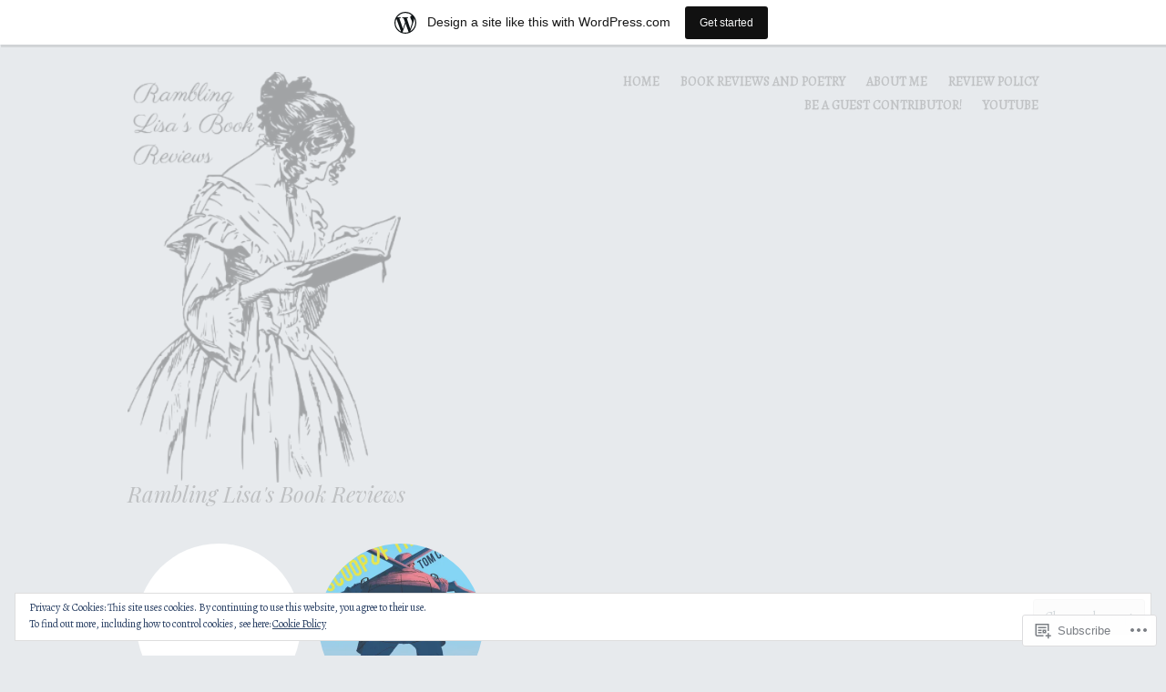

--- FILE ---
content_type: text/javascript; charset=utf-8
request_url: https://www.goodreads.com/review/custom_widget/38460575.Goodreads:%20currently-reading?cover_position=&cover_size=small&num_books=5&order=d&shelf=currently-reading&sort=date_added&widget_bg_transparent=&widget_id=38460575_currently_reading
body_size: 812
content:
  var widget_code = '  <div class=\"gr_custom_container_38460575_currently_reading\">\n    <h2 class=\"gr_custom_header_38460575_currently_reading\">\n    <a style=\"text-decoration: none;\" rel=\"nofollow\" href=\"https://www.goodreads.com/review/list/38460575-lisa?shelf=currently-reading&amp;utm_medium=api&amp;utm_source=custom_widget\">Goodreads: currently-reading<\/a>\n    <\/h2>\n      <div class=\"gr_custom_each_container_38460575_currently_reading\">\n          <div class=\"gr_custom_book_container_38460575_currently_reading\">\n            <a title=\"The House of a Hundred Whispers\" rel=\"nofollow\" href=\"https://www.goodreads.com/review/show/6159821499?utm_medium=api&amp;utm_source=custom_widget\"><img alt=\"The House of a Hundred Whispers\" border=\"0\" src=\"https://i.gr-assets.com/images/S/compressed.photo.goodreads.com/books/1581714637l/50619585._SY75_.jpg\" /><\/a>\n          <\/div>\n          <div class=\"gr_custom_rating_38460575_currently_reading\">\n            <span class=\" staticStars notranslate\"><img src=\"https://s.gr-assets.com/images/layout/gr_red_star_inactive.png\" /><img alt=\"\" src=\"https://s.gr-assets.com/images/layout/gr_red_star_inactive.png\" /><img alt=\"\" src=\"https://s.gr-assets.com/images/layout/gr_red_star_inactive.png\" /><img alt=\"\" src=\"https://s.gr-assets.com/images/layout/gr_red_star_inactive.png\" /><img alt=\"\" src=\"https://s.gr-assets.com/images/layout/gr_red_star_inactive.png\" /><\/span>\n          <\/div>\n          <div class=\"gr_custom_title_38460575_currently_reading\">\n            <a rel=\"nofollow\" href=\"https://www.goodreads.com/review/show/6159821499?utm_medium=api&amp;utm_source=custom_widget\">The House of a Hundred Whispers<\/a>\n          <\/div>\n          <div class=\"gr_custom_author_38460575_currently_reading\">\n            by <a rel=\"nofollow\" href=\"https://www.goodreads.com/author/show/10275.Graham_Masterton\">Graham Masterton<\/a>\n          <\/div>\n      <\/div>\n  <br style=\"clear: both\"/>\n  <center>\n    <a rel=\"nofollow\" href=\"https://www.goodreads.com/\"><img alt=\"goodreads.com\" style=\"border:0\" src=\"https://s.gr-assets.com/images/widget/widget_logo.gif\" /><\/a>\n  <\/center>\n  <noscript>\n    Share <a rel=\"nofollow\" href=\"https://www.goodreads.com/\">book reviews<\/a> and ratings with Lisa , and even join a <a rel=\"nofollow\" href=\"https://www.goodreads.com/group\">book club<\/a> on Goodreads.\n  <\/noscript>\n  <\/div>\n'
  var widget_div = document.getElementById('gr_custom_widget_38460575_currently_reading')
  if (widget_div) {
    widget_div.innerHTML = widget_code
  }
  else {
    document.write(widget_code)
  }
